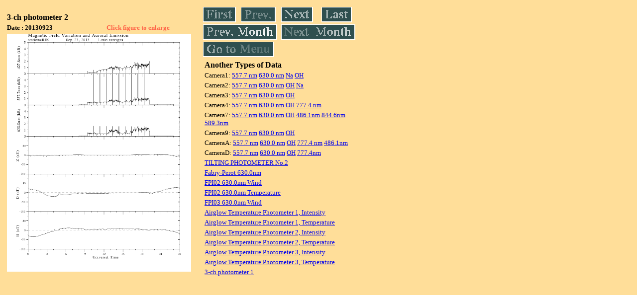

--- FILE ---
content_type: text/html
request_url: https://stdb2.isee.nagoya-u.ac.jp/omti/data/daily/photo2/2013/3chphoto_130923_RIK.html
body_size: 6189
content:
<HTML><HEAD><TITLE>3chphoto_130923_RIK</TITLE></HEAD>
<BODY BGCOLOR="#FFDE99">
<TABLE WIDTH=720>
<TR>

<TD WIDTH=370>
<TABLE WIDTH=370>
<TR><TH COLSPAN="2" ALIGN="LEFT"><B><FONT SIZE=3>3-ch photometer 2</FONT></B></TH></TR>
<TR>
<TH ALIGN="LEFT"><FONT SIZE=2>Date : 20130923 </FONT></TH>
<TH><FONT SIZE=2 COLOR="#FF6347"> Click figure to enlarge</FONT></TH>
</TR>
<TR><TH COLSPAN="2" ALIGN="LEFT">
<A HREF="../../../html/photo2/2013/3chphoto_130923_RIK.html" TARGET="TOP"><IMG SRC="../../../gif/photo2/2013/3chphoto_130923_RIK.png" WIDTH=370></A></TH></TR>
</TABLE>
</TD>

<TD WIDTH=300 VALIGN=LEFT,TOP>
<TABLE WIDTH="100%">
<TR>
<TD ALIGN="LEFT"><A HREF="3chphoto_130901_RIK.html"><IMG SRC="../../../images/first.gif" ALT="First"BORDER="0"></A></TD>
<TD ALIGN="LEFT"><A HREF="3chphoto_130922_RIK.html"><IMG SRC="../../../images/prev.gif" ALT="Previous"BORDER="0"></A></TD>
<TD ALIGN="LEFT"><A HREF="3chphoto_130924_RIK.html"><IMG SRC="../../../images/next.gif" ALT="Next"BORDER="0"></A></TD>
<TD ALIGN="LEFT"><A HREF="3chphoto_130930_RIK.html"><IMG SRC="../../../images/last.gif" ALT="Last"BORDER="0"></A></TD>
</TR>
<TR>
<TH COLSPAN="2" ALIGN="LEFT">
<A HREF="3chphoto_130801_RIK.html"><IMG SRC="../../../images/pmonth.gif" ALT="Previous Month"BORDER="0"></A>
</TH>
<TH COLSPAN="2" ALIGN="LEFT">
<A HREF="3chphoto_131001_RIK.html"><IMG SRC="../../../images/nmonth.gif" ALT="Next Month"BORDER="0"></A>
</TH>
</TR>
<TR><TH COLSPAN="4" ALIGN="LEFT">
<A HREF="../../../data.html"><IMG SRC="../../../images/menu.gif" BORDER="0"></A>
</TH>
</TR><TR>
<TH COLSPAN="4" ALIGN="LEFT">
<TABLE>
<TR><TD>
<B><FONT SIZE=3>Another Types of Data</FONT></B>
</TD></TR><TR><TD> <FONT SIZE=2> Camera1: 
<A HREF="../../cam1/2013/C11_130903.html"target="_blank">
  557.7 nm</A>
<A HREF="../../cam1/2013/C12_130903.html"target="_blank">
  630.0 nm</A>
<A HREF="../../cam1/2013/C14_130903.html"target="_blank">
  Na</A>
<A HREF="../../cam1/2013/C13_130903.html"target="_blank">
  OH</A>
</FONT></TD></TR>
<TR><TD> <FONT SIZE=2> Camera2: 
<A HREF="../../cam2/2013/C21_130903.html"target="_blank">
  557.7 nm</A>
<A HREF="../../cam2/2013/C22_130903.html"target="_blank">
  630.0 nm</A>
<A HREF="../../cam2/2013/C23_130903.html"target="_blank">
  OH</A>
<A HREF="../../cam2/2013/C24_130903.html"target="_blank">
  Na</A>
</FONT></TD></TR>
<TR><TD> <FONT SIZE=2> Camera3: 
<A HREF="../../cam3/2013/C31_130903.html"target="_blank">
  557.7 nm</A>
<A HREF="../../cam3/2013/C32_130903.html"target="_blank">
  630.0 nm</A>
<A HREF="../../cam3/2013/C33_130903.html"target="_blank">
  OH</A>
</FONT></TD></TR>
<TR><TD> <FONT SIZE=2> Camera4: 
<A HREF="../../cam4/2013/C41_130903.html"target="_blank">
  557.7 nm</A>
<A HREF="../../cam4/2013/C42_130903.html"target="_blank">
  630.0 nm</A>
<A HREF="../../cam4/2013/C43_130903.html"target="_blank">
  OH</A>
<A HREF="../../cam4/2013/C44_130903.html"target="_blank">
  777.4 nm</A>
</FONT></TD></TR>
<TR><TD> <FONT SIZE=2> Camera7: 
<A HREF="../../cam7/2013/C71_130903.html"target="_blank">
  557.7 nm</A>
<A HREF="../../cam7/2013/C72_130903.html"target="_blank">
  630.0 nm</A>
<A HREF="../../cam7/2013/C73_130903.html"target="_blank">
  OH</A>
<A HREF="../../cam7/2013/C74_130903.html"target="_blank">
  486.1nm</A>
<A HREF="../../cam7/2013/C76_130903.html"target="_blank">
  844.6nm</A>
<A HREF="../../cam7/2013/C77_130903.html"target="_blank">
  589.3nm</A>
</FONT></TD></TR>
<TR><TD> <FONT SIZE=2> Camera9: 
<A HREF="../../cam9/2013/C91_130903.html"target="_blank">
  557.7 nm</A>
<A HREF="../../cam9/2013/C92_130903.html"target="_blank">
  630.0 nm</A>
<A HREF="../../cam9/2013/C93_130903.html"target="_blank">
  OH</A>
</FONT></TD></TR>
<TR><TD> <FONT SIZE=2> CameraA: 
<A HREF="../../cama/2013/CA1_130903.html"target="_blank">
  557.7 nm</A>
<A HREF="../../cama/2013/CA2_130903.html"target="_blank">
  630.0 nm</A>
<A HREF="../../cama/2013/CA3_130903.html"target="_blank">
  OH</A>
<A HREF="../../cama/2013/CA4_130903.html"target="_blank">
  777.4 nm</A>
<A HREF="../../cama/2013/CA6_130903.html"target="_blank">
  486.1nm</A>
</FONT></TD></TR>
<TR><TD> <FONT SIZE=2> CameraD: 
<A HREF="../../camd/2013/CD1_130903.html"target="_blank">
  557.7 nm</A>
<A HREF="../../camd/2013/CD2_130903.html"target="_blank">
  630.0 nm</A>
<A HREF="../../camd/2013/CD3_130903.html"target="_blank">
  OH</A>
<A HREF="../../camd/2013/CD4_130903.html"target="_blank">
  777.4nm</A>
</FONT></TD></TR>
<TR><TD>
<A HREF="../../tilt2/2013/130903_tilt2.html" target="_blank">
<FONT SIZE=2> TILTING PHOTOMETER No.2</FONT></A>
</TD></TR>
<TR><TD>
<A HREF="../../fpi/2013/FPX_130903_wind.html" target="_blank">
<FONT SIZE=2> Fabry-Perot 630.0nm</FONT></A>
</TD></TR>
<TR><TD>
<A HREF="../../fp02/2013/FP022130903123000_wind.html" target="_blank">
<FONT SIZE=2> FPI02 630.0nm Wind</FONT></A>
</TD></TR>
<TR><TD>
<A HREF="../../fp02/2013/FP022130903120946_temperature.html" target="_blank">
<FONT SIZE=2> FPI02 630.0nm Temperature</FONT></A>
</TD></TR>
<TR><TD>
<A HREF="../../fp03/2013/FP032130903121000_wind.html" target="_blank">
<FONT SIZE=2> FPI03 630.0nm Wind</FONT></A>
</TD></TR>
<TR><TD>
<A HREF="../../atp1/2013/S1_130903_int.html" target="_blank">
<FONT SIZE=2> Airglow Temperature Photometer 1, Intensity</FONT></A>
</TD></TR>
<TR><TD>
<A HREF="../../atp1/2013/S1_130903_temp.html" target="_blank">
<FONT SIZE=2> Airglow Temperature Photometer 1, Temperature</FONT></A>
</TD></TR>
<TR><TD>
<A HREF="../../atp2/2013/S2_130903_int.html" target="_blank">
<FONT SIZE=2> Airglow Temperature Photometer 2, Intensity</FONT></A>
</TD></TR>
<TR><TD>
<A HREF="../../atp2/2013/S2_130903_temp.html" target="_blank">
<FONT SIZE=2> Airglow Temperature Photometer 2, Temperature</FONT></A>
</TD></TR>
<TR><TD>
<A HREF="../../atp3/2013/S3_130903_int.html" target="_blank">
<FONT SIZE=2> Airglow Temperature Photometer 3, Intensity</FONT></A>
</TD></TR>
<TR><TD>
<A HREF="../../atp3/2013/S3_130903_temp.html" target="_blank">
<FONT SIZE=2> Airglow Temperature Photometer 3, Temperature</FONT></A>
</TD></TR>
<TR><TD>
<A HREF="../../photo1/2013/3chphoto_130903_MSR.html" target="_blank">
<FONT SIZE=2> 3-ch photometer 1</FONT></A>
</TD></TR>
</TABLE>
</TH></TR>
</TABLE>
</TD>
</TABLE>
</BODY></HTML>
